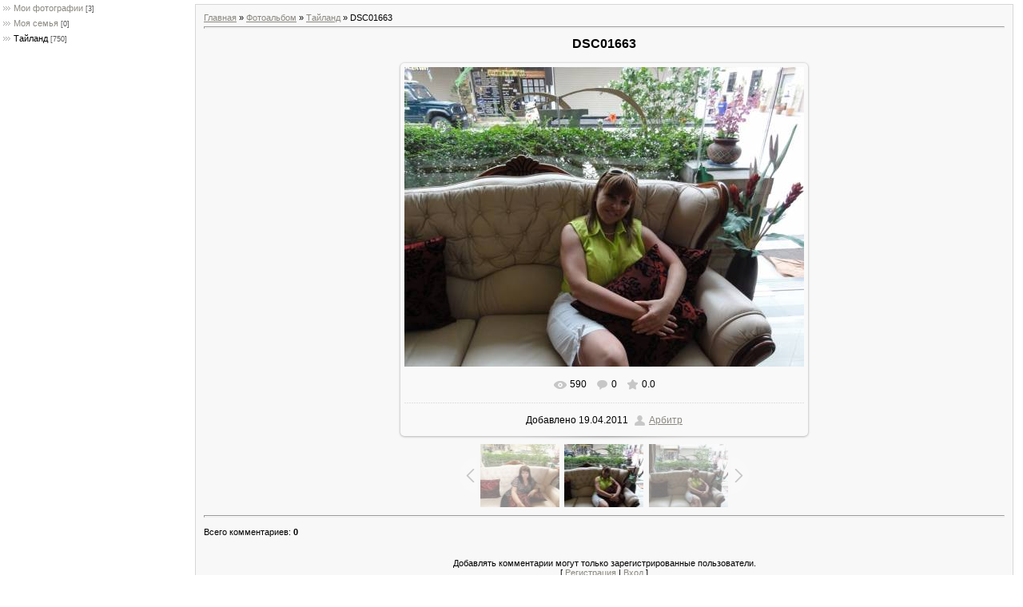

--- FILE ---
content_type: text/css
request_url: http://algoritmweb.ru/_st/my.css
body_size: 4227
content:
#overlay {
 position: fixed;
 top: 0;
 left: 0;
 display: none;
 width: 100%;
 height: 100%;
 background: rgba(0, 0, 0, 0.65);
 z-index: 999;
 -webkit-animation: fade .6s;
 -moz-animation: fade .6s;
 animation: fade .6s;
 overflow: auto;
}
.popup {
 top: 25%;
 left: 0;
 right: 0; 
 font-size: 14px;
 margin: auto;
 width: 85%;
 min-width: 320px;
 max-width: 600px;
 position: absolute;
 padding: 15px 20px;
 border: 1px solid #383838;
 background: #fefefe;
 z-index: 1000;
 -webkit-border-radius: 4px;
 -moz-border-radius: 4px;
 -ms-border-radius: 4px;
 border-radius: 4px;
 font: 14px/18px 'Tahoma', Arial, sans-serif;
 -webkit-box-shadow: 0 15px 20px rgba(0,0,0,.22),0 19px 60px rgba(0,0,0,.3);
 -moz-box-shadow: 0 15px 20px rgba(0,0,0,.22),0 19px 60px rgba(0,0,0,.3);
 -ms-box-shadow: 0 15px 20px rgba(0,0,0,.22),0 19px 60px rgba(0,0,0,.3);
 box-shadow: 0 15px 20px rgba(0,0,0,.22),0 19px 60px rgba(0,0,0,.3);
 -webkit-animation: fade .6s;
 -moz-animation: fade .6s;
 animation: fade .6s;
}
.close {
 top: 10px;
 right: 10px;
 width: 32px;
 height: 32px;
 position: absolute;
 border: none;
 -webkit-border-radius: 50%;
 -moz-border-radius: 50%;
 -ms-border-radius: 50%;
 -o-border-radius: 50%;
 border-radius: 50%;
 background-color: rgba(0, 131, 119, 0.9);
 -webkit-box-shadow: 0 2px 5px 0 rgba(0, 0, 0, 0.16), 0 2px 10px 0 rgba(0, 0, 0, 0.12);
 -moz-box-shadow: 0 2px 5px 0 rgba(0, 0, 0, 0.16), 0 2px 10px 0 rgba(0, 0, 0, 0.12);
 box-shadow: 0 2px 5px 0 rgba(0, 0, 0, 0.16), 0 2px 10px 0 rgba(0, 0, 0, 0.12);
 cursor: pointer;
 outline: none;
 
}
.close:before {
 color: rgba(255, 255, 255, 0.9);
 content: "X";
 font-family: Arial, Helvetica, sans-serif;
 font-size: 14px;
 font-weight: normal;
 text-decoration: none;
 text-shadow: 0 -1px rgba(0, 0, 0, 0.9);
 -webkit-transition: all 0.5s;
 -moz-transition: all 0.5s;
 transition: all 0.5s;
}
/* кнопка закрытия при наведении */
.close:hover {
 background-color: rgba(252, 20, 0, 0.8);
}
/* General Style */
a:link {text-decoration:underline; color:#8B8881;}
a:active {text-decoration:underline; color:#8B8881;}
a:visited {text-decoration:underline; color:#8B8881;}
a:hover {text-decoration:underline; color:#000000;}

.topLink a:link {text-decoration:none; color:#000000;}
.topLink a:active {text-decoration:none; color:#000000}
.topLink a:visited {text-decoration:none; color:#000000;}
.topLink a:hover {text-decoration:none; color:#FCFFEF;}

a.forRegLink:link, a.topSortLink:link, a.postUser:link, a.postNumberLink:link {text-decoration:underline; color:#333333;}
a.forRegLink:active, a.topSortLink:active, a.postUser:active, a.postNumberLink:active {text-decoration:underline; color:#333333;}
a.forRegLink:visited, a.topSortLink:visited, a.postUser:visited, a.postNumberLink:visited {text-decoration:underline; color:#333333;}
a.forRegLink:hover, a.topSortLink:hover, a.postUser:hover, a.postNumberLink:hover {text-decoration:underline; color:#FFFFFF;}

td, body {font-family:verdana,arial,helvetica; font-size:8pt;color:#000000;}
td img {vertical-align: middle;}
form {padding:0;margin:0;}
input,textarea,select {vertical-align:middle; font-size:8pt; font-family:verdana,arial,helvetica;}
.copy {font-size:7pt;}

li {margin-left: 20px;}
ul {padding-left: 20px; margin: 5px 0;}
ul li {margin-left: 0;}

a.noun:link {text-decoration:none; color:#8B8881}
a.noun:active {text-decoration:none; color:#8B8881}
a.noun:visited {text-decoration:none; color:#8B8881}
a.noun:hover {text-decoration:underline; color:#000000}

hr {color:#C2C2C2;height:1px;}
label {cursor:pointer;cursor:hand}

.blocktitle {font-family:Verdana,Sans-Serif;color:#6C829D;font-size:12px;}

a.menu1:link {text-decoration:underline; color:#9CCF00}
a.menu1:active {text-decoration:underline; color:#9CCF00}
a.menu1:visited {text-decoration:underline; color:#9CCF00}
a.menu1:hover {text-decoration:none; color:#000000}
.menuTd {padding-left:12px;padding-right:10px; background: url('/.s/t/971/11.gif') no-repeat 0 3px;}

.mframe {border-left:1px solid #E5E7EA; border-right:1px solid #E5E7EA;}
.colgray {border-right:1px solid #E5E7EA;}
.colwhite {border-right:1px solid #FAFAFA;}
.msep {border-top:1px solid #FAFAFA;}
/* ------------- */

/* Menus */
ul.uz, ul.uMenuRoot {list-style: none; margin: 0 0 0 0; padding-left: 0px;}
li.menus {margin: 0; padding: 0 0 0 13px; background: url('/.s/t/971/12.gif') no-repeat 0px 3px; margin-bottom: .6em;}
/* ----- */

/* Site Menus */
.uMenuH li {float:left;padding:0 5px;}


.uMenuV .uMenuItem {font-weight:normal;}
.uMenuV li a:link {text-decoration:none; color:#8B8881}
.uMenuV li a:active {text-decoration:none; color:#8B8881}
.uMenuV li a:visited {text-decoration:none; color:#8B8881}
.uMenuV li a:hover {text-decoration:underline; color:#000000}

.uMenuV .uMenuItemA {font-weight:bold;}
.uMenuV a.uMenuItemA:link {text-decoration:none; color:#000000}
.uMenuV a.uMenuItemA:visited {text-decoration:none; color:#000000}
.uMenuV a.uMenuItemA:hover {text-decoration:underline; color:#0C5BFE}
.uMenuV .uMenuArrow {position:absolute;width:10px;height:10px;right:0;top:3px;background:url('/.s/img/wd/1/ar1.gif') no-repeat 0 0;}
.uMenuV li {margin: 0; padding: 0 0 0 13px; background: url('/.s/t/971/12.gif') no-repeat 0px 3px; margin-bottom: .6em;}
/* --------- */

/* Module Part Menu */
.catsTable {}
.catsTd {padding: 0 0 6px 13px; background: url('/.s/t/971/12.gif') no-repeat 0px 3px;}
.catName {font-family:Verdana,Tahoma,Arial,Sans-Serif;font-size:11px;}
.catNameActive {font-family:Verdana,Tahoma,Arial,Sans-Serif;font-size:11px;}
.catNumData {font-size:7pt;color:#555555;}
.catDescr {font-size:7pt; padding-left:10px;}
a.catName:link {text-decoration:none; color:#8B8881;}
a.catName:visited {text-decoration:none; color:#8B8881;}
a.catName:hover {text-decoration:underline; color:#000000;}
a.catName:active {text-decoration:none; color:#8B8881;}
a.catNameActive:link {text-decoration:none; color:#000000;}
a.catNameActive:visited {text-decoration:none; color:#000000;}
a.catNameActive:hover {text-decoration:none; color:#0C5BFE;}
a.catNameActive:active {text-decoration:underline; color:#000000;}
/* ----------------- */

/* Entries Style */
.eBlock {}
.eTitle {font-family:Verdana,Arial,Sans-Serif;font-size:13px;font-weight:bold;color:#779F00; padding: 0 0 0 15px; background: url('/.s/t/971/13.gif') no-repeat 0px 3px;}

.eTitle a:link {text-decoration:underline; color:#779F00;}
.eTitle a:visited {text-decoration:underline; color:#779F00;}
.eTitle a:hover {text-decoration:none; color:#000000;}
.eTitle a:active {text-decoration:underline; color:#779F00;}

.eMessage {text-align:justify;padding-bottom:5px;}
.eText {text-align:justify;padding-bottom:5px;padding-top:5px;border-top:1px solid #C2C2C2}
.eDetails {border:1px solid #D7D7D7;font-family:Verdana,Tahoma,Arial,Sans-Serif;color:#1A1A1A;padding-bottom:5px;padding-top:3px;text-align:left;font-size:7pt;background:#FFFFFF;}
.eDetails1 {border:1px solid #D7D7D7;font-family:Verdana,Tahoma,Arial,Sans-Serif;color:#1A1A1A;padding-bottom:5px;padding-top:3px;text-align:left;font-size:8pt;background:#FFFFFF;}
.eDetails2 {border:1px solid #D7D7D7;font-family:Verdana,Tahoma,Arial,Sans-Serif;color:#1A1A1A;padding-bottom:5px;padding-top:3px;text-align:left;font-size:8pt;background:#FFFFFF;}

.eRating {font-size:7pt;}

.eAttach {margin: 16px 0 0 0; padding: 0 0 0 15px; background: url('/.s/t/971/14.gif') no-repeat 0px 0px;}
/* ------------- */

/* Entry Manage Table */
.manTable {}
.manTdError {color:#FF0000;}
.manTd1 {}
.manTd2 {}
.manTd3 {}
.manTdSep {}
.manHr {}
.manTdBrief {}
.manTdText {}
.manTdFiles {}
.manFlFile {}
.manTdBut {}
.manFlSbm {}
.manFlRst {}
.manFlCnt {}
/* ------------------ */

/* Comments Style */
.cAnswer {padding-left:15px;padding-top:4px;font-style:italic;}

.cBlock1 {background:#FAFAFA; border:1px solid #C2C2C2;}
.cBlock2 {background:#F1F2F3; border:1px solid #C2C2C2;}
/* -------------- */

/* Comments Form Style */
.commTable {}
.commTd1 {color:#000000;}
.commTd2 {}
.commFl {color:#333333;width:100%;background:#EBEBEB;border:1px solid #C2C2C2;}
.smiles {border:1px inset;background:#FFFFFF;}
.commReg {padding: 10 0 10 0px; text-align:center;}
.commError {color:#FF0000;}
.securityCode {color:#333333;background:#EBEBEB;border:1px solid #C2C2C2;}
/* ------------------- */

/* Archive Menu */
.archUl {list-style: none; margin:0; padding-left:0;}
.archLi {padding: 0 0 3px 10px; background: url('/.s/t/971/15.gif') no-repeat 0px 4px; font-family:Tahoma,Arial,Sans-Serif;}
a.archLink:link {text-decoration:underline; color:#9CCF00;}
a.archLink:visited {text-decoration:underline; color:#9CCF00;}
a.archLink:hover {text-decoration:none; color:#000000;}
a.archLink:active {text-decoration:none; color:#000000;}
/* ------------ */

/* Archive Style */
.archiveCalendars {text-align:center;color:#0000FF;}
.archiveDateTitle {font-weight:bold;color:#9CCF00;padding-top:15px;}
.archEntryHr {width:250px;color:#DDDDDD;}
.archiveeTitle li {margin-left: 15px; padding: 0 0 0 15px; background: url('/.s/t/971/16.gif') no-repeat 0px 4px; margin-bottom: .6em;}
.archiveEntryTime {width:65px;font-style:italic;}
.archiveEntryComms {font-size:9px;color:#C3C3C3;}
a.archiveDateTitleLink:link {text-decoration:none; color:#9CCF00}
a.archiveDateTitleLink:visited {text-decoration:none; color:#9CCF00}
a.archiveDateTitleLink:hover {text-decoration:underline; color:#9CCF00}
a.archiveDateTitleLink:active {text-decoration:underline; color:#9CCF00}
.archiveNoEntry {text-align:center;color:#0000FF;}
/* ------------- */

/* Calendar Style */
.calMonth {}
.calWday {color:#FFFFFF; background:#999999; width:18px;}
.calWdaySe {color:#FFFFFF; background:#666666; width:18px;}
.calWdaySu {color:#FFFFFF; background:#666666; width:18px; font-weight:bold;}
.calMday {background:#FFFFFF;color:#999999;}
.calMdayA {background:#9CCF00;font-weight:bold;color:#FFFFFF;}
.calMdayIs {background:#C3C0B5;font-weight:bold;}
.calMdayIsA {border:1px solid #9CCF00; background:#C3C0B5;font-weight:bold;}
a.calMonthLink:link,a.calMdayLink:link {text-decoration:none; color:#000000;}
a.calMonthLink:visited,a.calMdayLink:visited {text-decoration:none; color:#000000;}
a.calMonthLink:hover,a.calMdayLink:hover {text-decoration:underline; color:#000000;}
a.calMonthLink:active,a.calMdayLink:active {text-decoration:underline; color:#000000;}
/* -------------- */

/* Poll styles */
.pollBut {width:110px;}

.pollBody {padding:7px; margin:0px; background:#FFFFFF}
.textResults {background:#E2E6EA}
.textResultsTd {background:#FFFFFF}

.pollNow {border-bottom:1px solid #E2E6EA; border-left:1px solid #E2E6EA; border-right:1px solid #E2E6EA;}
.pollNowTd {}

.totalVotesTable {border-bottom:1px solid #E2E6EA; border-left:1px solid #E2E6EA; border-right:1px solid #E2E6EA;}
.totalVotesTd {background:#FFFFFF;}
/* ---------- */

/* User Group Marks */
a.groupModer:link,a.groupModer:visited,a.groupModer:hover {color:blue;}
a.groupAdmin:link,a.groupAdmin:visited,a.groupAdmin:hover {color:red;}
a.groupVerify:link,a.groupVerify:visited,a.groupVerify:hover {color:green;}
/* ---------------- */

/* Other Styles */
.replaceTable {background:#EEEEEE;height:100px;width:300px;border:1px solid #AAAAAA;}

.legendTd {font-size:7pt;}
/* ------------ */

/* ===== forum Start ===== */

/* General forum Table View */
.gTable {background:#8C8A82;}
.gTableTop {padding:2px;background:url('/.s/t/971/10.gif') #CCCCCC;color:#000000;font-weight:bold;height:20px;padding-left:17px;font-size:11px;}
.gTableSubTop {padding:2px;background:url('/.s/t/971/7.gif') #B0E300;border:1px solid #FFFFFF;color:#000000;height:20px;font-size:10px;}
.gTableBody {padding:2px;background:#EEEEEE;}
.gTableBody1 {padding:2px;background:#FFFFFF;}
.gTableBottom {padding:2px;background:#D8D8D8; border:1px solid #FFFFFF;;}
.gTableLeft {padding:2px;background:#FFFFFF;font-weight:bold;color:#9CCF00}
.gTableRight {padding:2px;background:#FFFFFF}
.gTableError {padding:2px;background:#D8D8D8; border:1px solid #FFFFFF;;color:#FF0000;}
/* ------------------------ */

/* Forums Styles */
.forumNameTd,.forumLastPostTd {padding:2px;background:#FFFFFF}
.forumIcoTd,.forumThreadTd,.forumPostTd {padding:2px;background:#D8D8D8; border:1px solid #FFFFFF;}
.forumLastPostTd,.forumArchive {padding:2px;font-size:7pt;}

a.catLink:link {text-decoration:none; color:#000000;}
a.catLink:visited {text-decoration:none; color:#000000;}
a.catLink:hover {text-decoration:underline; color:#333333;}
a.catLink:active {text-decoration:underline; color:#000000;}

.lastPostGuest,.lastPostUser,.threadAuthor {font-weight:bold}
.archivedForum{font-size:7pt;color:#FF0000;font-weight:bold;}
/* ------------- */

/* forum Titles & other */
.forum {font-weight:bold;font-size:9pt;}
.forumDescr,.forumModer {color:#858585;font-size:7pt;}
.forumViewed {font-size:9px;}
a.forum:link, a.lastPostUserLink:link, a.forumLastPostLink:link, a.threadAuthorLink:link {text-decoration:none; color:#9CCF00;}
a.forum:visited, a.lastPostUserLink:visited, a.forumLastPostLink:visited, a.threadAuthorLink:visited {text-decoration:none; color:#9CCF00;}
a.forum:hover, a.lastPostUserLink:hover, a.forumLastPostLink:hover, a.threadAuthorLink:hover {text-decoration:underline; color:#B3B3B3;}
a.forum:active, a.lastPostUserLink:active, a.forumLastPostLink:active, a.threadAuthorLink:active {text-decoration:underline; color:#9CCF00;}
/* -------------------- */

/* forum Navigation Bar */
.forumNamesBar {font-weight:bold;font-size:7pt;}
.forumBarKw {font-weight:normal;}
a.forumBarA:link {text-decoration:none; color:#000000;}
a.forumBarA:visited {text-decoration:none; color:#000000;}
a.forumBarA:hover {text-decoration:none; color:#9CCF00;}
a.forumBarA:active {text-decoration:underline; color:#9CCF00;}
/* -------------------- */

/* forum Fast Navigation Blocks */
.fastNav,.fastSearch,.fastLoginForm {font-size:7pt;}
/* ---------------------------- */

/* forum Fast Navigation Menu */
.fastNavMain {background:#C7D7EF;}
.fastNavCat {background:#E7EEF8;}
.fastNavCatA {background:#E7EEF8;color:#0000FF}
.fastNavForumA {color:#0000FF}
/* -------------------------- */

/* forum Page switches */
.switches {background:#C2C2C2;}
.pagesInfo {background:#FFFFFF;padding-right:10px;font-size:7pt;}
.switch {background:#FFFFFF;width:15px;font-size:7pt;}
.switchActive {background:#9CCF00;font-weight:bold;color:#000000;width:15px}
a.switchDigit:link,a.switchBack:link,a.switchNext:link {text-decoration:none; color:#000000;}
a.switchDigit:visited,a.switchBack:visited,a.switchNext:visited {text-decoration:none; color:#000000;}
a.switchDigit:hover,a.switchBack:hover,a.switchNext:hover {text-decoration:underline; color:#FF0000;}
a.switchDigit:active,a.switchBack:active,a.switchNext:active {text-decoration:underline; color:#FF0000;}
/* ------------------- */

/* forum Threads Style */
.threadNametd,.threadAuthTd,.threadLastPostTd {padding:2px;padding:2px;background:#FFFFFF}
.threadIcoTd,.threadPostTd,.threadViewTd {padding:2px;background:#D8D8D8; border:1px solid #FFFFFF;}
.threadLastPostTd {padding:2px;font-size:7pt;}
.threadDescr {color:#858585;font-size:7pt;}
.threadNoticeLink {font-weight:bold;}
.threadsType {padding:2px;background:#AFAEAE;border:1px solid #FFFFFF;color:#FFFFFF;height:20px;font-size:10px;padding-left:40px;}
.threadsDetails {padding:2px;background:#BBBBBB;color:#000000;height:20px;font-size:10px;border:1px solid #FFFFFF;}
.forumOnlineBar {padding:2px;background:#AFAEAE;border:1px solid #FFFFFF;color:#FFFFFF;height:20px;font-size:10px;}

a.threadPinnedLink:link {text-decoration:none; color:#0000FF;}
a.threadPinnedLink:visited {text-decoration:none; color:#0000FF;}
a.threadPinnedLink:hover {text-decoration:none; color:#FF0000;}
a.threadPinnedLink:active {text-decoration:underline; color:#FF0000;}

a.threadLink:link {text-decoration:none; color:#9CCF00;}
a.threadLink:visited {text-decoration:none; color:#9CCF00;}
a.threadLink:hover {text-decoration:underline; color:#000000;}
a.threadLink:active {text-decoration:underline; color:#000000;}

.postpSwithces {font-size:7pt;}
.thDescr {font-weight:normal;}
.threadFrmBlock {font-size:7pt;text-align:right;}
/* ------------------- */

/* forum Posts View */
.postTable {}
.postPoll {background:#EEEEEE;text-align:center;}
.postFirst {background:#F5F9FD;border-bottom:3px solid #9AEA1D;}
.postRest1 {background:#EEEEEE;}
.postRest2 {background:#F5F9FD;}
.postSeparator {height:3px;background:#999999;}

.postTdTop {background:url('/.s/t/971/7.gif') #B0E300;color:#000000;height:20px;font-size:10px;}
.postBottom {background:#FFFFFF;color:#000000;height:20px;border:1px solid #BBBBBB;}
.postUser {font-weight:bold;}
.postTdInfo {text-align:center;padding:5px;background:#EEEEEE;}
.postRankName {margin-top:5px;}
.postRankIco {margin-bottom:5px;margin-bottom:5px;}
.reputation {margin-top:5px;}
.signatureHr {margin-top:20px;color:#2D435B;}
.posttdMessage {padding:5px;background:#FFFFFF;}

.pollQuestion {text-align:center;font-weight:bold;} 
.pollButtons,.pollTotal {text-align:center;}
.pollSubmitBut,.pollreSultsBut {width:140px;font-size:7pt;}
.pollSubmit {font-weight:bold;}
.pollEnd {text-align:center;height:30px;}

.codeMessage {background:#FFFFFF;font-size:9px;}
.quoteMessage {background:#FFFFFF;font-size:9px;}

.signatureView {font-size:7pt;} 
.edited {padding-top:30px;font-size:7pt;text-align:right;color:gray;}
.editedBy {font-weight:bold;font-size:8pt;}

.statusBlock {padding-top:3px;}
.statusOnline {color:#0000FF;}
.statusOffline {color:#FF0000;}
/* ------------------ */

/* forum AllInOne Fast Add */
.newThreadBlock {background: #F9F9F9;border: 1px solid #B2B2B2;}
.newPollBlock {background: #F9F9F9;border: 1px solid #B2B2B2;}
.newThreadItem {padding: 0 0 0 8px; background: url('/.s/t/971/19.gif') no-repeat 0px 4px;}
.newPollItem {padding: 0 0 0 8px; background: url('/.s/t/971/19.gif') no-repeat 0px 4px;}
/* ----------------------- */

/* forum Post Form */
.pollBut, .loginButton, .searchSbmFl, .commSbmFl, .signButton {font-size:7pt;background: #8D8A83;color:#DAD7CC;border:1px outset #615E58;}

.codeButtons {font-size:7pt;background: #8D8A83;color:#DAD7CC;border:1px outset #615E58;}
.codeCloseAll {font-size:7pt; background: #8D8A83;color:#DAD7CC;border:1px outset #615E58;font-weight:bold;}
.postNameFl,.postDescrFl {background:#EBEBEB;border:1px solid #9CCF00;width:400px}
.postPollFl,.postQuestionFl {background:#EBEBEB;border:1px solid #9CCF00;width:400px}
.postResultFl {background:#EBEBEB;border:1px solid #9CCF00;width:50px}
.postAnswerFl {background:#EBEBEB;border:1px solid #9CCF00;width:300px}
.postTextFl {background:#EBEBEB;border:1px solid #9CCF00;width:550px;height:150px}
.postUserFl {background:#EBEBEB;border:1px solid #9CCF00;width:300px}

.pollHelp {font-weight:normal;font-size:7pt;padding-top:3px;}
.smilesPart {padding-top:5px;text-align:center}
/* ----------------- */

/* ====== forum End ====== */

/*--ubutton-fix--*/
.myBtnLeft img, .myBtnRight img, .myBtnLeftA img, .myBtnRightA img, .myBtnRight + td input, .myBtnRightA + td input { display: block }
.myBtnCenter, .myBtnCenterA { line-height:19px !important }
.myBtnCont { height:19px; padding-bottom:0 !important }